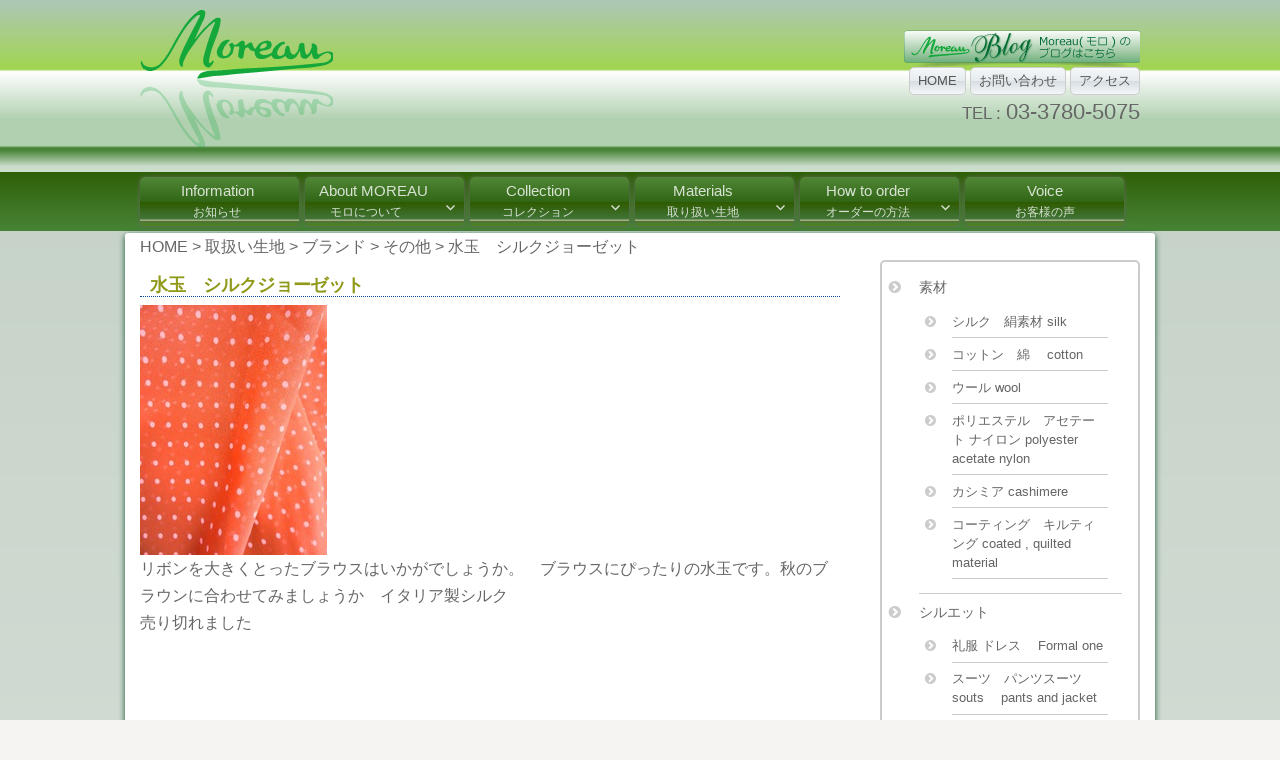

--- FILE ---
content_type: text/html; charset=UTF-8
request_url: https://www.moreau-shibuya.com/material/%E6%B0%B4%E7%8E%89%E3%80%80%E3%82%B7%E3%83%AB%E3%82%AF%E3%82%B8%E3%83%A7%E3%83%BC%E3%82%BC%E3%83%83%E3%83%88/
body_size: 55011
content:
<!DOCTYPE html>
<!--[if IE 8]>
<html class="ie8" dir="ltr" lang="ja" prefix="og: https://ogp.me/ns#">
<![endif]-->
<!--[if !(IE 8) ]><!-->
<html dir="ltr" lang="ja" prefix="og: https://ogp.me/ns#">
<!--<![endif]-->
<head>
<meta charset="UTF-8">
<meta name="viewport" content="width=device-width, initial-scale=1">
<link rel="profile" href="http://gmpg.org/xfn/11">
<link rel="pingback" href="https://www.moreau-shibuya.com/wp/xmlrpc.php">
<!--[if lt IE 9]>
<script src="https://www.moreau-shibuya.com/wp/wp-content/themes/first/js/html5shiv.js"></script>
<![endif]-->
<title>水玉 シルクジョーゼット | オーダーメイド婦人服 | Moreau(モロ) | 東京</title>
	<style>img:is([sizes="auto" i], [sizes^="auto," i]) { contain-intrinsic-size: 3000px 1500px }</style>
	
		<!-- All in One SEO 4.9.0 - aioseo.com -->
	<meta name="description" content="リボンを大きくとったブラウスはいかがでしょうか。 ブラウスにぴったりの水玉です。秋のブラウンに合わせてみましょ" />
	<meta name="robots" content="max-image-preview:large" />
	<link rel="canonical" href="https://www.moreau-shibuya.com/material/%e6%b0%b4%e7%8e%89%e3%80%80%e3%82%b7%e3%83%ab%e3%82%af%e3%82%b8%e3%83%a7%e3%83%bc%e3%82%bc%e3%83%83%e3%83%88/" />
	<meta name="generator" content="All in One SEO (AIOSEO) 4.9.0" />
		<meta property="og:locale" content="ja_JP" />
		<meta property="og:site_name" content="オーダーメイド婦人服 | Moreau(モロ) | 東京 | 高級オーダーメイド婦人服、Moreau(モロ)" />
		<meta property="og:type" content="article" />
		<meta property="og:title" content="水玉 シルクジョーゼット | オーダーメイド婦人服 | Moreau(モロ) | 東京" />
		<meta property="og:description" content="リボンを大きくとったブラウスはいかがでしょうか。 ブラウスにぴったりの水玉です。秋のブラウンに合わせてみましょ" />
		<meta property="og:url" content="https://www.moreau-shibuya.com/material/%e6%b0%b4%e7%8e%89%e3%80%80%e3%82%b7%e3%83%ab%e3%82%af%e3%82%b8%e3%83%a7%e3%83%bc%e3%82%bc%e3%83%83%e3%83%88/" />
		<meta property="article:published_time" content="2017-09-28T06:43:14+00:00" />
		<meta property="article:modified_time" content="2018-02-06T09:48:13+00:00" />
		<meta name="twitter:card" content="summary" />
		<meta name="twitter:title" content="水玉 シルクジョーゼット | オーダーメイド婦人服 | Moreau(モロ) | 東京" />
		<meta name="twitter:description" content="リボンを大きくとったブラウスはいかがでしょうか。 ブラウスにぴったりの水玉です。秋のブラウンに合わせてみましょ" />
		<script type="application/ld+json" class="aioseo-schema">
			{"@context":"https:\/\/schema.org","@graph":[{"@type":"BreadcrumbList","@id":"https:\/\/www.moreau-shibuya.com\/material\/%e6%b0%b4%e7%8e%89%e3%80%80%e3%82%b7%e3%83%ab%e3%82%af%e3%82%b8%e3%83%a7%e3%83%bc%e3%82%bc%e3%83%83%e3%83%88\/#breadcrumblist","itemListElement":[{"@type":"ListItem","@id":"https:\/\/www.moreau-shibuya.com#listItem","position":1,"name":"\u30db\u30fc\u30e0","item":"https:\/\/www.moreau-shibuya.com","nextItem":{"@type":"ListItem","@id":"https:\/\/www.moreau-shibuya.com\/material\/#listItem","name":"\u53d6\u6271\u3044\u751f\u5730"}},{"@type":"ListItem","@id":"https:\/\/www.moreau-shibuya.com\/material\/#listItem","position":2,"name":"\u53d6\u6271\u3044\u751f\u5730","item":"https:\/\/www.moreau-shibuya.com\/material\/","nextItem":{"@type":"ListItem","@id":"https:\/\/www.moreau-shibuya.com\/material_cat\/brand\/#listItem","name":"\u30d6\u30e9\u30f3\u30c9"},"previousItem":{"@type":"ListItem","@id":"https:\/\/www.moreau-shibuya.com#listItem","name":"\u30db\u30fc\u30e0"}},{"@type":"ListItem","@id":"https:\/\/www.moreau-shibuya.com\/material_cat\/brand\/#listItem","position":3,"name":"\u30d6\u30e9\u30f3\u30c9","item":"https:\/\/www.moreau-shibuya.com\/material_cat\/brand\/","nextItem":{"@type":"ListItem","@id":"https:\/\/www.moreau-shibuya.com\/material_cat\/others\/#listItem","name":"\u305d\u306e\u4ed6"},"previousItem":{"@type":"ListItem","@id":"https:\/\/www.moreau-shibuya.com\/material\/#listItem","name":"\u53d6\u6271\u3044\u751f\u5730"}},{"@type":"ListItem","@id":"https:\/\/www.moreau-shibuya.com\/material_cat\/others\/#listItem","position":4,"name":"\u305d\u306e\u4ed6","item":"https:\/\/www.moreau-shibuya.com\/material_cat\/others\/","nextItem":{"@type":"ListItem","@id":"https:\/\/www.moreau-shibuya.com\/material\/%e6%b0%b4%e7%8e%89%e3%80%80%e3%82%b7%e3%83%ab%e3%82%af%e3%82%b8%e3%83%a7%e3%83%bc%e3%82%bc%e3%83%83%e3%83%88\/#listItem","name":"\u6c34\u7389\u3000\u30b7\u30eb\u30af\u30b8\u30e7\u30fc\u30bc\u30c3\u30c8"},"previousItem":{"@type":"ListItem","@id":"https:\/\/www.moreau-shibuya.com\/material_cat\/brand\/#listItem","name":"\u30d6\u30e9\u30f3\u30c9"}},{"@type":"ListItem","@id":"https:\/\/www.moreau-shibuya.com\/material\/%e6%b0%b4%e7%8e%89%e3%80%80%e3%82%b7%e3%83%ab%e3%82%af%e3%82%b8%e3%83%a7%e3%83%bc%e3%82%bc%e3%83%83%e3%83%88\/#listItem","position":5,"name":"\u6c34\u7389\u3000\u30b7\u30eb\u30af\u30b8\u30e7\u30fc\u30bc\u30c3\u30c8","previousItem":{"@type":"ListItem","@id":"https:\/\/www.moreau-shibuya.com\/material_cat\/others\/#listItem","name":"\u305d\u306e\u4ed6"}}]},{"@type":"Organization","@id":"https:\/\/www.moreau-shibuya.com\/#organization","name":"\u30aa\u30fc\u30c0\u30fc\u30e1\u30a4\u30c9\u5a66\u4eba\u670d | Moreau(\u30e2\u30ed) | \u6771\u4eac","description":"\u9ad8\u7d1a\u30aa\u30fc\u30c0\u30fc\u30e1\u30a4\u30c9\u5a66\u4eba\u670d\u3001Moreau(\u30e2\u30ed)","url":"https:\/\/www.moreau-shibuya.com\/","logo":{"@type":"ImageObject","url":"https:\/\/www.moreau-shibuya.com\/wp\/wp-content\/uploads\/moreau-008.gif","@id":"https:\/\/www.moreau-shibuya.com\/material\/%e6%b0%b4%e7%8e%89%e3%80%80%e3%82%b7%e3%83%ab%e3%82%af%e3%82%b8%e3%83%a7%e3%83%bc%e3%82%bc%e3%83%83%e3%83%88\/#organizationLogo","width":2469,"height":2501},"image":{"@id":"https:\/\/www.moreau-shibuya.com\/material\/%e6%b0%b4%e7%8e%89%e3%80%80%e3%82%b7%e3%83%ab%e3%82%af%e3%82%b8%e3%83%a7%e3%83%bc%e3%82%bc%e3%83%83%e3%83%88\/#organizationLogo"}},{"@type":"WebPage","@id":"https:\/\/www.moreau-shibuya.com\/material\/%e6%b0%b4%e7%8e%89%e3%80%80%e3%82%b7%e3%83%ab%e3%82%af%e3%82%b8%e3%83%a7%e3%83%bc%e3%82%bc%e3%83%83%e3%83%88\/#webpage","url":"https:\/\/www.moreau-shibuya.com\/material\/%e6%b0%b4%e7%8e%89%e3%80%80%e3%82%b7%e3%83%ab%e3%82%af%e3%82%b8%e3%83%a7%e3%83%bc%e3%82%bc%e3%83%83%e3%83%88\/","name":"\u6c34\u7389 \u30b7\u30eb\u30af\u30b8\u30e7\u30fc\u30bc\u30c3\u30c8 | \u30aa\u30fc\u30c0\u30fc\u30e1\u30a4\u30c9\u5a66\u4eba\u670d | Moreau(\u30e2\u30ed) | \u6771\u4eac","description":"\u30ea\u30dc\u30f3\u3092\u5927\u304d\u304f\u3068\u3063\u305f\u30d6\u30e9\u30a6\u30b9\u306f\u3044\u304b\u304c\u3067\u3057\u3087\u3046\u304b\u3002 \u30d6\u30e9\u30a6\u30b9\u306b\u3074\u3063\u305f\u308a\u306e\u6c34\u7389\u3067\u3059\u3002\u79cb\u306e\u30d6\u30e9\u30a6\u30f3\u306b\u5408\u308f\u305b\u3066\u307f\u307e\u3057\u3087","inLanguage":"ja","isPartOf":{"@id":"https:\/\/www.moreau-shibuya.com\/#website"},"breadcrumb":{"@id":"https:\/\/www.moreau-shibuya.com\/material\/%e6%b0%b4%e7%8e%89%e3%80%80%e3%82%b7%e3%83%ab%e3%82%af%e3%82%b8%e3%83%a7%e3%83%bc%e3%82%bc%e3%83%83%e3%83%88\/#breadcrumblist"},"datePublished":"2017-09-28T15:43:14+09:00","dateModified":"2018-02-06T18:48:13+09:00"},{"@type":"WebSite","@id":"https:\/\/www.moreau-shibuya.com\/#website","url":"https:\/\/www.moreau-shibuya.com\/","name":"\u30aa\u30fc\u30c0\u30fc\u30e1\u30a4\u30c9\u5a66\u4eba\u670d | Moreau(\u30e2\u30ed) | \u6771\u4eac","description":"\u9ad8\u7d1a\u30aa\u30fc\u30c0\u30fc\u30e1\u30a4\u30c9\u5a66\u4eba\u670d\u3001Moreau(\u30e2\u30ed)","inLanguage":"ja","publisher":{"@id":"https:\/\/www.moreau-shibuya.com\/#organization"}}]}
		</script>
		<!-- All in One SEO -->

<link rel='dns-prefetch' href='//webfonts.sakura.ne.jp' />
<link rel='dns-prefetch' href='//fonts.googleapis.com' />
<link rel="alternate" type="application/rss+xml" title="オーダーメイド婦人服 | Moreau(モロ) | 東京 &raquo; フィード" href="https://www.moreau-shibuya.com/feed/" />
<link rel="alternate" type="application/rss+xml" title="オーダーメイド婦人服 | Moreau(モロ) | 東京 &raquo; コメントフィード" href="https://www.moreau-shibuya.com/comments/feed/" />
<script type="text/javascript">
/* <![CDATA[ */
window._wpemojiSettings = {"baseUrl":"https:\/\/s.w.org\/images\/core\/emoji\/15.0.3\/72x72\/","ext":".png","svgUrl":"https:\/\/s.w.org\/images\/core\/emoji\/15.0.3\/svg\/","svgExt":".svg","source":{"concatemoji":"https:\/\/www.moreau-shibuya.com\/wp\/wp-includes\/js\/wp-emoji-release.min.js"}};
/*! This file is auto-generated */
!function(i,n){var o,s,e;function c(e){try{var t={supportTests:e,timestamp:(new Date).valueOf()};sessionStorage.setItem(o,JSON.stringify(t))}catch(e){}}function p(e,t,n){e.clearRect(0,0,e.canvas.width,e.canvas.height),e.fillText(t,0,0);var t=new Uint32Array(e.getImageData(0,0,e.canvas.width,e.canvas.height).data),r=(e.clearRect(0,0,e.canvas.width,e.canvas.height),e.fillText(n,0,0),new Uint32Array(e.getImageData(0,0,e.canvas.width,e.canvas.height).data));return t.every(function(e,t){return e===r[t]})}function u(e,t,n){switch(t){case"flag":return n(e,"\ud83c\udff3\ufe0f\u200d\u26a7\ufe0f","\ud83c\udff3\ufe0f\u200b\u26a7\ufe0f")?!1:!n(e,"\ud83c\uddfa\ud83c\uddf3","\ud83c\uddfa\u200b\ud83c\uddf3")&&!n(e,"\ud83c\udff4\udb40\udc67\udb40\udc62\udb40\udc65\udb40\udc6e\udb40\udc67\udb40\udc7f","\ud83c\udff4\u200b\udb40\udc67\u200b\udb40\udc62\u200b\udb40\udc65\u200b\udb40\udc6e\u200b\udb40\udc67\u200b\udb40\udc7f");case"emoji":return!n(e,"\ud83d\udc26\u200d\u2b1b","\ud83d\udc26\u200b\u2b1b")}return!1}function f(e,t,n){var r="undefined"!=typeof WorkerGlobalScope&&self instanceof WorkerGlobalScope?new OffscreenCanvas(300,150):i.createElement("canvas"),a=r.getContext("2d",{willReadFrequently:!0}),o=(a.textBaseline="top",a.font="600 32px Arial",{});return e.forEach(function(e){o[e]=t(a,e,n)}),o}function t(e){var t=i.createElement("script");t.src=e,t.defer=!0,i.head.appendChild(t)}"undefined"!=typeof Promise&&(o="wpEmojiSettingsSupports",s=["flag","emoji"],n.supports={everything:!0,everythingExceptFlag:!0},e=new Promise(function(e){i.addEventListener("DOMContentLoaded",e,{once:!0})}),new Promise(function(t){var n=function(){try{var e=JSON.parse(sessionStorage.getItem(o));if("object"==typeof e&&"number"==typeof e.timestamp&&(new Date).valueOf()<e.timestamp+604800&&"object"==typeof e.supportTests)return e.supportTests}catch(e){}return null}();if(!n){if("undefined"!=typeof Worker&&"undefined"!=typeof OffscreenCanvas&&"undefined"!=typeof URL&&URL.createObjectURL&&"undefined"!=typeof Blob)try{var e="postMessage("+f.toString()+"("+[JSON.stringify(s),u.toString(),p.toString()].join(",")+"));",r=new Blob([e],{type:"text/javascript"}),a=new Worker(URL.createObjectURL(r),{name:"wpTestEmojiSupports"});return void(a.onmessage=function(e){c(n=e.data),a.terminate(),t(n)})}catch(e){}c(n=f(s,u,p))}t(n)}).then(function(e){for(var t in e)n.supports[t]=e[t],n.supports.everything=n.supports.everything&&n.supports[t],"flag"!==t&&(n.supports.everythingExceptFlag=n.supports.everythingExceptFlag&&n.supports[t]);n.supports.everythingExceptFlag=n.supports.everythingExceptFlag&&!n.supports.flag,n.DOMReady=!1,n.readyCallback=function(){n.DOMReady=!0}}).then(function(){return e}).then(function(){var e;n.supports.everything||(n.readyCallback(),(e=n.source||{}).concatemoji?t(e.concatemoji):e.wpemoji&&e.twemoji&&(t(e.twemoji),t(e.wpemoji)))}))}((window,document),window._wpemojiSettings);
/* ]]> */
</script>
<style id='wp-emoji-styles-inline-css' type='text/css'>

	img.wp-smiley, img.emoji {
		display: inline !important;
		border: none !important;
		box-shadow: none !important;
		height: 1em !important;
		width: 1em !important;
		margin: 0 0.07em !important;
		vertical-align: -0.1em !important;
		background: none !important;
		padding: 0 !important;
	}
</style>
<link rel='stylesheet' id='wp-block-library-css' href='https://www.moreau-shibuya.com/wp/wp-includes/css/dist/block-library/style.min.css' type='text/css' media='all' />
<link rel='stylesheet' id='aioseo/css/src/vue/standalone/blocks/table-of-contents/global.scss-css' href='https://www.moreau-shibuya.com/wp/wp-content/plugins/all-in-one-seo-pack/dist/Lite/assets/css/table-of-contents/global.e90f6d47.css' type='text/css' media='all' />
<style id='classic-theme-styles-inline-css' type='text/css'>
/*! This file is auto-generated */
.wp-block-button__link{color:#fff;background-color:#32373c;border-radius:9999px;box-shadow:none;text-decoration:none;padding:calc(.667em + 2px) calc(1.333em + 2px);font-size:1.125em}.wp-block-file__button{background:#32373c;color:#fff;text-decoration:none}
</style>
<style id='global-styles-inline-css' type='text/css'>
:root{--wp--preset--aspect-ratio--square: 1;--wp--preset--aspect-ratio--4-3: 4/3;--wp--preset--aspect-ratio--3-4: 3/4;--wp--preset--aspect-ratio--3-2: 3/2;--wp--preset--aspect-ratio--2-3: 2/3;--wp--preset--aspect-ratio--16-9: 16/9;--wp--preset--aspect-ratio--9-16: 9/16;--wp--preset--color--black: #000000;--wp--preset--color--cyan-bluish-gray: #abb8c3;--wp--preset--color--white: #ffffff;--wp--preset--color--pale-pink: #f78da7;--wp--preset--color--vivid-red: #cf2e2e;--wp--preset--color--luminous-vivid-orange: #ff6900;--wp--preset--color--luminous-vivid-amber: #fcb900;--wp--preset--color--light-green-cyan: #7bdcb5;--wp--preset--color--vivid-green-cyan: #00d084;--wp--preset--color--pale-cyan-blue: #8ed1fc;--wp--preset--color--vivid-cyan-blue: #0693e3;--wp--preset--color--vivid-purple: #9b51e0;--wp--preset--gradient--vivid-cyan-blue-to-vivid-purple: linear-gradient(135deg,rgba(6,147,227,1) 0%,rgb(155,81,224) 100%);--wp--preset--gradient--light-green-cyan-to-vivid-green-cyan: linear-gradient(135deg,rgb(122,220,180) 0%,rgb(0,208,130) 100%);--wp--preset--gradient--luminous-vivid-amber-to-luminous-vivid-orange: linear-gradient(135deg,rgba(252,185,0,1) 0%,rgba(255,105,0,1) 100%);--wp--preset--gradient--luminous-vivid-orange-to-vivid-red: linear-gradient(135deg,rgba(255,105,0,1) 0%,rgb(207,46,46) 100%);--wp--preset--gradient--very-light-gray-to-cyan-bluish-gray: linear-gradient(135deg,rgb(238,238,238) 0%,rgb(169,184,195) 100%);--wp--preset--gradient--cool-to-warm-spectrum: linear-gradient(135deg,rgb(74,234,220) 0%,rgb(151,120,209) 20%,rgb(207,42,186) 40%,rgb(238,44,130) 60%,rgb(251,105,98) 80%,rgb(254,248,76) 100%);--wp--preset--gradient--blush-light-purple: linear-gradient(135deg,rgb(255,206,236) 0%,rgb(152,150,240) 100%);--wp--preset--gradient--blush-bordeaux: linear-gradient(135deg,rgb(254,205,165) 0%,rgb(254,45,45) 50%,rgb(107,0,62) 100%);--wp--preset--gradient--luminous-dusk: linear-gradient(135deg,rgb(255,203,112) 0%,rgb(199,81,192) 50%,rgb(65,88,208) 100%);--wp--preset--gradient--pale-ocean: linear-gradient(135deg,rgb(255,245,203) 0%,rgb(182,227,212) 50%,rgb(51,167,181) 100%);--wp--preset--gradient--electric-grass: linear-gradient(135deg,rgb(202,248,128) 0%,rgb(113,206,126) 100%);--wp--preset--gradient--midnight: linear-gradient(135deg,rgb(2,3,129) 0%,rgb(40,116,252) 100%);--wp--preset--font-size--small: 13px;--wp--preset--font-size--medium: 20px;--wp--preset--font-size--large: 36px;--wp--preset--font-size--x-large: 42px;--wp--preset--spacing--20: 0.44rem;--wp--preset--spacing--30: 0.67rem;--wp--preset--spacing--40: 1rem;--wp--preset--spacing--50: 1.5rem;--wp--preset--spacing--60: 2.25rem;--wp--preset--spacing--70: 3.38rem;--wp--preset--spacing--80: 5.06rem;--wp--preset--shadow--natural: 6px 6px 9px rgba(0, 0, 0, 0.2);--wp--preset--shadow--deep: 12px 12px 50px rgba(0, 0, 0, 0.4);--wp--preset--shadow--sharp: 6px 6px 0px rgba(0, 0, 0, 0.2);--wp--preset--shadow--outlined: 6px 6px 0px -3px rgba(255, 255, 255, 1), 6px 6px rgba(0, 0, 0, 1);--wp--preset--shadow--crisp: 6px 6px 0px rgba(0, 0, 0, 1);}:where(.is-layout-flex){gap: 0.5em;}:where(.is-layout-grid){gap: 0.5em;}body .is-layout-flex{display: flex;}.is-layout-flex{flex-wrap: wrap;align-items: center;}.is-layout-flex > :is(*, div){margin: 0;}body .is-layout-grid{display: grid;}.is-layout-grid > :is(*, div){margin: 0;}:where(.wp-block-columns.is-layout-flex){gap: 2em;}:where(.wp-block-columns.is-layout-grid){gap: 2em;}:where(.wp-block-post-template.is-layout-flex){gap: 1.25em;}:where(.wp-block-post-template.is-layout-grid){gap: 1.25em;}.has-black-color{color: var(--wp--preset--color--black) !important;}.has-cyan-bluish-gray-color{color: var(--wp--preset--color--cyan-bluish-gray) !important;}.has-white-color{color: var(--wp--preset--color--white) !important;}.has-pale-pink-color{color: var(--wp--preset--color--pale-pink) !important;}.has-vivid-red-color{color: var(--wp--preset--color--vivid-red) !important;}.has-luminous-vivid-orange-color{color: var(--wp--preset--color--luminous-vivid-orange) !important;}.has-luminous-vivid-amber-color{color: var(--wp--preset--color--luminous-vivid-amber) !important;}.has-light-green-cyan-color{color: var(--wp--preset--color--light-green-cyan) !important;}.has-vivid-green-cyan-color{color: var(--wp--preset--color--vivid-green-cyan) !important;}.has-pale-cyan-blue-color{color: var(--wp--preset--color--pale-cyan-blue) !important;}.has-vivid-cyan-blue-color{color: var(--wp--preset--color--vivid-cyan-blue) !important;}.has-vivid-purple-color{color: var(--wp--preset--color--vivid-purple) !important;}.has-black-background-color{background-color: var(--wp--preset--color--black) !important;}.has-cyan-bluish-gray-background-color{background-color: var(--wp--preset--color--cyan-bluish-gray) !important;}.has-white-background-color{background-color: var(--wp--preset--color--white) !important;}.has-pale-pink-background-color{background-color: var(--wp--preset--color--pale-pink) !important;}.has-vivid-red-background-color{background-color: var(--wp--preset--color--vivid-red) !important;}.has-luminous-vivid-orange-background-color{background-color: var(--wp--preset--color--luminous-vivid-orange) !important;}.has-luminous-vivid-amber-background-color{background-color: var(--wp--preset--color--luminous-vivid-amber) !important;}.has-light-green-cyan-background-color{background-color: var(--wp--preset--color--light-green-cyan) !important;}.has-vivid-green-cyan-background-color{background-color: var(--wp--preset--color--vivid-green-cyan) !important;}.has-pale-cyan-blue-background-color{background-color: var(--wp--preset--color--pale-cyan-blue) !important;}.has-vivid-cyan-blue-background-color{background-color: var(--wp--preset--color--vivid-cyan-blue) !important;}.has-vivid-purple-background-color{background-color: var(--wp--preset--color--vivid-purple) !important;}.has-black-border-color{border-color: var(--wp--preset--color--black) !important;}.has-cyan-bluish-gray-border-color{border-color: var(--wp--preset--color--cyan-bluish-gray) !important;}.has-white-border-color{border-color: var(--wp--preset--color--white) !important;}.has-pale-pink-border-color{border-color: var(--wp--preset--color--pale-pink) !important;}.has-vivid-red-border-color{border-color: var(--wp--preset--color--vivid-red) !important;}.has-luminous-vivid-orange-border-color{border-color: var(--wp--preset--color--luminous-vivid-orange) !important;}.has-luminous-vivid-amber-border-color{border-color: var(--wp--preset--color--luminous-vivid-amber) !important;}.has-light-green-cyan-border-color{border-color: var(--wp--preset--color--light-green-cyan) !important;}.has-vivid-green-cyan-border-color{border-color: var(--wp--preset--color--vivid-green-cyan) !important;}.has-pale-cyan-blue-border-color{border-color: var(--wp--preset--color--pale-cyan-blue) !important;}.has-vivid-cyan-blue-border-color{border-color: var(--wp--preset--color--vivid-cyan-blue) !important;}.has-vivid-purple-border-color{border-color: var(--wp--preset--color--vivid-purple) !important;}.has-vivid-cyan-blue-to-vivid-purple-gradient-background{background: var(--wp--preset--gradient--vivid-cyan-blue-to-vivid-purple) !important;}.has-light-green-cyan-to-vivid-green-cyan-gradient-background{background: var(--wp--preset--gradient--light-green-cyan-to-vivid-green-cyan) !important;}.has-luminous-vivid-amber-to-luminous-vivid-orange-gradient-background{background: var(--wp--preset--gradient--luminous-vivid-amber-to-luminous-vivid-orange) !important;}.has-luminous-vivid-orange-to-vivid-red-gradient-background{background: var(--wp--preset--gradient--luminous-vivid-orange-to-vivid-red) !important;}.has-very-light-gray-to-cyan-bluish-gray-gradient-background{background: var(--wp--preset--gradient--very-light-gray-to-cyan-bluish-gray) !important;}.has-cool-to-warm-spectrum-gradient-background{background: var(--wp--preset--gradient--cool-to-warm-spectrum) !important;}.has-blush-light-purple-gradient-background{background: var(--wp--preset--gradient--blush-light-purple) !important;}.has-blush-bordeaux-gradient-background{background: var(--wp--preset--gradient--blush-bordeaux) !important;}.has-luminous-dusk-gradient-background{background: var(--wp--preset--gradient--luminous-dusk) !important;}.has-pale-ocean-gradient-background{background: var(--wp--preset--gradient--pale-ocean) !important;}.has-electric-grass-gradient-background{background: var(--wp--preset--gradient--electric-grass) !important;}.has-midnight-gradient-background{background: var(--wp--preset--gradient--midnight) !important;}.has-small-font-size{font-size: var(--wp--preset--font-size--small) !important;}.has-medium-font-size{font-size: var(--wp--preset--font-size--medium) !important;}.has-large-font-size{font-size: var(--wp--preset--font-size--large) !important;}.has-x-large-font-size{font-size: var(--wp--preset--font-size--x-large) !important;}
:where(.wp-block-post-template.is-layout-flex){gap: 1.25em;}:where(.wp-block-post-template.is-layout-grid){gap: 1.25em;}
:where(.wp-block-columns.is-layout-flex){gap: 2em;}:where(.wp-block-columns.is-layout-grid){gap: 2em;}
:root :where(.wp-block-pullquote){font-size: 1.5em;line-height: 1.6;}
</style>
<link rel='stylesheet' id='spacexchimp_p008-font-awesome-css-frontend-css' href='https://www.moreau-shibuya.com/wp/wp-content/plugins/simple-scroll-to-top-button/inc/lib/font-awesome/css/font-awesome.css' type='text/css' media='screen' />
<link rel='stylesheet' id='spacexchimp_p008-frontend-css-css' href='https://www.moreau-shibuya.com/wp/wp-content/plugins/simple-scroll-to-top-button/inc/css/frontend.css' type='text/css' media='all' />
<style id='spacexchimp_p008-frontend-css-inline-css' type='text/css'>

                    #ssttbutton {
                        font-size: 28px;
                    }
                    .ssttbutton-background {
                        color: #ffffff;
                    }
                    .ssttbutton-symbol {
                        color: #367a23;
                    }
                  
</style>
<link rel='stylesheet' id='slicknavcss-css' href='https://www.moreau-shibuya.com/wp/wp-content/plugins/slicknav-mobile-menu/css/slicknav.min.css' type='text/css' media='all' />
<style id='slicknavcss-inline-css' type='text/css'>


        #menu-mainmenu {
                display: none;
        }

        .slicknav_menu {
                background: rgb(173,200,181);
        }

        .slicknav-flex{
               display: -webkit-box;
               display: -ms-flexbox;
               display: flex;
               justify-content:flex-start;
        }

        .slicknav_btn {
                background-color:rgb(66,124,44);
        }

        a.slicknav_open {
                background-color:rgb(66,124,44);
        }

        .slicknav_nav .slicknav_arrow {
                float:right;
        }

        .slicknav_menu .slicknav_menutxt {
                color: rgb(255,255,255);
                text-shadow: none;
                font-size: 16px;
                font-weight: normal;
        }

        .slicknav_menu .slicknav_icon-bar {
                background-color: #fff;
                box-shadow: none;
        }

        .slicknav_nav li a {
                color: rgb(64,64,64);
                text-transform: none;
                font-size: 16px;
                padding: 5px 10px;
        }

        .slicknav_nav a:hover,
        .slicknav_nav .slicknav_row:hover {
                background: rgba(204,204,204,0.3);
        }

        .slicknav_nav .menu-item a:hover,
        .slicknav_nav a span:hover {
                color: #222222;
        }

        .slicknav_nav input[type='submit']{
                background: #222222;
                color: #fff;
        }

        .slicknav-logo-text a{
                color: #222222;
        }


        @media screen and (min-width: 800px) {
                .slicknav_menu {
                        display: none;
                }

                #menu-mainmenu {
                        display: block;
                }
        }
        
          .slicknav_brand {
                -ms-flex-order: 2;
                order: 2;
          }

          .slicknav-logo-text {
                -ms-flex-order: 2;
                order: 2;
          }

         .slicknav_btn {
                -ms-flex-order: -1;
                order: -1;
         }
</style>
<link rel='stylesheet' id='first-font-css' href='https://fonts.googleapis.com/css?family=Source+Sans+Pro%3A400%2C400italic%2C600%2C700&#038;subset=latin%2Clatin-ext' type='text/css' media='all' />
<link rel='stylesheet' id='first-genericons-css' href='https://www.moreau-shibuya.com/wp/wp-content/themes/first/genericons/genericons.css' type='text/css' media='all' />
<link rel='stylesheet' id='first-normalize-css' href='https://www.moreau-shibuya.com/wp/wp-content/themes/first/css/normalize.css' type='text/css' media='all' />
<link rel='stylesheet' id='first-style-css' href='https://www.moreau-shibuya.com/wp/wp-content/themes/first/style.css' type='text/css' media='all' />
<!--[if IE 8]>
<link rel='stylesheet' id='first-non-responsive-css' href='https://www.moreau-shibuya.com/wp/wp-content/themes/first/css/non-responsive.css' type='text/css' media='all' />
<![endif]-->
<link rel='stylesheet' id='first-style-ja-css' href='https://www.moreau-shibuya.com/wp/wp-content/themes/first/css/ja.css' type='text/css' media='all' />
<link rel='stylesheet' id='wp-pagenavi-css' href='https://www.moreau-shibuya.com/wp/wp-content/plugins/wp-pagenavi/pagenavi-css.css' type='text/css' media='all' />
<script type="text/javascript" src="https://www.moreau-shibuya.com/wp/wp-includes/js/jquery/jquery.min.js" id="jquery-core-js"></script>
<script type="text/javascript" src="https://www.moreau-shibuya.com/wp/wp-includes/js/jquery/jquery-migrate.min.js" id="jquery-migrate-js"></script>
<script type="text/javascript" src="//webfonts.sakura.ne.jp/js/sakurav3.js?fadein=0" id="typesquare_std-js"></script>
<script type="text/javascript" src="https://www.moreau-shibuya.com/wp/wp-content/plugins/slicknav-mobile-menu/js/jquery.slicknav.min.js" id="slicknavjs-js"></script>
<script type="text/javascript" id="slicknav-init-js-extra">
/* <![CDATA[ */
var slickNavVars = {"ng_slicknav":{"ng_slicknav_menu":"#menu-mainmenu","ng_slicknav_position":"body","ng_slicknav_parent_links":true,"ng_slicknav_close_click":true,"ng_slicknav_child_links":false,"ng_slicknav_speed":200,"ng_slicknav_label":"MENU","ng_slicknav_fixhead":false,"ng_slicknav_hidedesktop":"block","ng_slicknav_brand":"","ng_slicknav_brand_text":"","ng_slicknav_search":false,"ng_slicknav_search_text":"search...","ng_slicksearch":"https:\/\/www.moreau-shibuya.com\/","ng_slicknav_closedsymbol":"","ng_slicknav_openedsymbol":"","ng_slicknav_alt":"","ng_slicknav_accordion":true,"ng_slicknav_animation_library":"jquery"}};
/* ]]> */
</script>
<script type="text/javascript" src="https://www.moreau-shibuya.com/wp/wp-content/plugins/slicknav-mobile-menu/js/slick-init.js" id="slicknav-init-js"></script>
<link rel="https://api.w.org/" href="https://www.moreau-shibuya.com/wp-json/" /><link rel="EditURI" type="application/rsd+xml" title="RSD" href="https://www.moreau-shibuya.com/wp/xmlrpc.php?rsd" />
<meta name="generator" content="WordPress 6.7.4" />
<link rel='shortlink' href='https://www.moreau-shibuya.com/?p=324' />
<link rel="alternate" title="oEmbed (JSON)" type="application/json+oembed" href="https://www.moreau-shibuya.com/wp-json/oembed/1.0/embed?url=https%3A%2F%2Fwww.moreau-shibuya.com%2Fmaterial%2F%25e6%25b0%25b4%25e7%258e%2589%25e3%2580%2580%25e3%2582%25b7%25e3%2583%25ab%25e3%2582%25af%25e3%2582%25b8%25e3%2583%25a7%25e3%2583%25bc%25e3%2582%25bc%25e3%2583%2583%25e3%2583%2588%2F" />
<link rel="alternate" title="oEmbed (XML)" type="text/xml+oembed" href="https://www.moreau-shibuya.com/wp-json/oembed/1.0/embed?url=https%3A%2F%2Fwww.moreau-shibuya.com%2Fmaterial%2F%25e6%25b0%25b4%25e7%258e%2589%25e3%2580%2580%25e3%2582%25b7%25e3%2583%25ab%25e3%2582%25af%25e3%2582%25b8%25e3%2583%25a7%25e3%2583%25bc%25e3%2582%25bc%25e3%2583%2583%25e3%2583%2588%2F&#038;format=xml" />
	<style type="text/css">
		/* Fonts */
				body {
								}
				@media screen and (max-width: 782px) {
								}
				
		/* Colors */
																
		
				/* Logo */
			.site-logo {
											}
						</style>
		<style type="text/css" id="first-custom-css">
			</style>
	<link rel="icon" href="https://www.moreau-shibuya.com/wp/wp-content/uploads/logo-1-150x138.png" sizes="32x32" />
<link rel="icon" href="https://www.moreau-shibuya.com/wp/wp-content/uploads/logo-1.png" sizes="192x192" />
<link rel="apple-touch-icon" href="https://www.moreau-shibuya.com/wp/wp-content/uploads/logo-1.png" />
<meta name="msapplication-TileImage" content="https://www.moreau-shibuya.com/wp/wp-content/uploads/logo-1.png" />
		<style type="text/css" id="wp-custom-css">
			.tile_container {

/*width: 95%;
column-count: 2;
column-gap: 0;*/
	display:flex;
	flex-wrap:wrap;
	justify-content:space-between;
}

/*@media (max-width: 700px) {
.tile_container {
column-count: 1;
	flex-direction:column;
	align-content:space-around;
}*/

@media (max-width: 700px) {
.tile_grid {
	flex:1 1 60%;
}	
	
}

.tile_grid {
/*-webkit-column-break-inside: avoid;
page-break-inside: avoid;
break-inside: avoid;*/
	display:block;
	width:48%;
}
		</style>
		<meta name="google-site-verification" content="pAdbuQlD9FFfAFz_ce2_-LiAIWM3DoDN4RO3RwZTm-Q" />
<!-- Global site tag (gtag.js) - Google Analytics -->
<script async src="https://www.googletagmanager.com/gtag/js?id=G-T5Y6RKGSCW"></script>
<script>
  window.dataLayer = window.dataLayer || [];
  function gtag(){dataLayer.push(arguments);}
  gtag('js', new Date());

  gtag('config', 'G-T5Y6RKGSCW');
</script>
</head>

<body class="material-template-default single single-material postid-324 metaslider-plugin has-avatars boxed header-side footer-side footer-0">
<div id="page" class="hfeed site">
	<a class="skip-link screen-reader-text" href="#content">コンテンツへスキップ</a>

	<header id="masthead" class="site-header" role="banner">
		<div class="site-top">
			<div class="site-top-table">
				<div class="site-branding">
								<h1 class="site-logo"><a href="https://www.moreau-shibuya.com/" rel="home">		<img alt="オーダーメイド婦人服 | Moreau(モロ) | 東京" src="https://www.moreau-shibuya.com/wp/wp-content/uploads/logo-1.png" />
	</a></h1>
																</div>

								<nav id="header-navigation" class="header-navigation" role="navigation">
<!--<a href="https://shop.moreau-shibuya.com/" target="_blank"><img src="https://www.moreau-shibuya.com/wp/wp-content/uploads/cart2-1.png" style="margin-top:5px;"/></a><br />-->
					<a href="https://ameblo.jp/softwave/" target="_blank"><img src="https://www.moreau-shibuya.com/wp/wp-content/uploads/blogb-3-2.png" style="margin-top:5px;"/></a>
					<div class="menu-topmenu-container"><ul id="menu-topmenu" class="menu"><li id="menu-item-259" class="menu-item menu-item-type-custom menu-item-object-custom menu-item-home menu-item-259"><a href="https://www.moreau-shibuya.com/">HOME</a></li>
<li id="menu-item-16" class="menu-item menu-item-type-post_type menu-item-object-page menu-item-16"><a href="https://www.moreau-shibuya.com/inquiry/">お問い合わせ</a></li>
<li id="menu-item-19" class="menu-item menu-item-type-post_type menu-item-object-page menu-item-19"><a href="https://www.moreau-shibuya.com/access/">アクセス</a></li>
</ul></div><div class="toptel"><span>TEL : </span><a href="tel:0337805075">03-3780-5075</a></div>
				</nav><!-- #header-navigation -->
							</div>
		</div>

				<div class="site-bar">
			<nav id="site-navigation" class="main-navigation" role="navigation">
				<div class="menu-toggle">メニュー</div>
				<div class="menu-mainmenu-container"><ul id="menu-mainmenu" class="menu"><li id="menu-item-261" class="menu-item menu-item-type-custom menu-item-object-custom menu-item-261"><a href="https://www.moreau-shibuya.com/info">Information<span>お知らせ</span></a></li>
<li id="menu-item-43" class="menu-item menu-item-type-post_type menu-item-object-page menu-item-has-children menu-item-43"><a href="https://www.moreau-shibuya.com/about_moreau/">About MOREAU<span>モロについて</span>　</a>
<ul class="sub-menu">
	<li id="menu-item-2025" class="menu-item menu-item-type-post_type menu-item-object-page menu-item-2025"><a href="https://www.moreau-shibuya.com/about_moreau/concept/">Moreauのコンセプト</a></li>
	<li id="menu-item-2026" class="menu-item menu-item-type-post_type menu-item-object-page menu-item-2026"><a href="https://www.moreau-shibuya.com/about_moreau/about_moreau/">Moreauの概要</a></li>
	<li id="menu-item-2010" class="menu-item menu-item-type-post_type menu-item-object-page menu-item-2010"><a href="https://www.moreau-shibuya.com/about_moreau/movie/">動画でのご紹介</a></li>
</ul>
</li>
<li id="menu-item-1945" class="menu-item menu-item-type-post_type menu-item-object-page menu-item-has-children menu-item-1945"><a href="https://www.moreau-shibuya.com/collection/">Collection<span>コレクション</span></a>
<ul class="sub-menu">
	<li id="menu-item-1952" class="menu-item menu-item-type-taxonomy menu-item-object-hautecouture_cat menu-item-has-children menu-item-1952"><a href="https://www.moreau-shibuya.com/hautecouture_cat/silhouette/">シルエットから探す</a>
	<ul class="sub-menu">
		<li id="menu-item-1960" class="menu-item menu-item-type-taxonomy menu-item-object-hautecouture_cat menu-item-1960"><a href="https://www.moreau-shibuya.com/hautecouture_cat/souts/">スーツ</a></li>
		<li id="menu-item-1961" class="menu-item menu-item-type-taxonomy menu-item-object-hautecouture_cat menu-item-1961"><a href="https://www.moreau-shibuya.com/hautecouture_cat/one-piece/">ワンピース</a></li>
		<li id="menu-item-1962" class="menu-item menu-item-type-taxonomy menu-item-object-hautecouture_cat menu-item-1962"><a href="https://www.moreau-shibuya.com/hautecouture_cat/jacket/">ジャケット</a></li>
		<li id="menu-item-1963" class="menu-item menu-item-type-taxonomy menu-item-object-hautecouture_cat menu-item-1963"><a href="https://www.moreau-shibuya.com/hautecouture_cat/blouse/">ブラウス・インナー</a></li>
		<li id="menu-item-1964" class="menu-item menu-item-type-taxonomy menu-item-object-hautecouture_cat menu-item-1964"><a href="https://www.moreau-shibuya.com/hautecouture_cat/coat/">コート</a></li>
		<li id="menu-item-1959" class="menu-item menu-item-type-taxonomy menu-item-object-hautecouture_cat menu-item-1959"><a href="https://www.moreau-shibuya.com/hautecouture_cat/formal/">フォーマル・ドレス</a></li>
	</ul>
</li>
	<li id="menu-item-1951" class="menu-item menu-item-type-taxonomy menu-item-object-hautecouture_cat menu-item-has-children menu-item-1951"><a href="https://www.moreau-shibuya.com/hautecouture_cat/sozai/">素材から探す</a>
	<ul class="sub-menu">
		<li id="menu-item-1953" class="menu-item menu-item-type-taxonomy menu-item-object-hautecouture_cat menu-item-1953"><a href="https://www.moreau-shibuya.com/hautecouture_cat/silk/">シルク</a></li>
		<li id="menu-item-1954" class="menu-item menu-item-type-taxonomy menu-item-object-hautecouture_cat menu-item-1954"><a href="https://www.moreau-shibuya.com/hautecouture_cat/cotton/">コットン</a></li>
		<li id="menu-item-1955" class="menu-item menu-item-type-taxonomy menu-item-object-hautecouture_cat menu-item-1955"><a href="https://www.moreau-shibuya.com/hautecouture_cat/wool/">ウール</a></li>
		<li id="menu-item-1956" class="menu-item menu-item-type-taxonomy menu-item-object-hautecouture_cat menu-item-1956"><a href="https://www.moreau-shibuya.com/hautecouture_cat/polyester/">ポリエステル・アセテート・ナイロン</a></li>
		<li id="menu-item-1957" class="menu-item menu-item-type-taxonomy menu-item-object-hautecouture_cat menu-item-1957"><a href="https://www.moreau-shibuya.com/hautecouture_cat/cashimere/">カシミア</a></li>
		<li id="menu-item-1958" class="menu-item menu-item-type-taxonomy menu-item-object-hautecouture_cat menu-item-1958"><a href="https://www.moreau-shibuya.com/hautecouture_cat/coated/">コーティング・キルティング</a></li>
	</ul>
</li>
</ul>
</li>
<li id="menu-item-1947" class="menu-item menu-item-type-post_type menu-item-object-page menu-item-has-children menu-item-1947"><a href="https://www.moreau-shibuya.com/materials/">Materials<span>取り扱い生地</span></a>
<ul class="sub-menu">
	<li id="menu-item-1965" class="menu-item menu-item-type-taxonomy menu-item-object-material_cat current-material-ancestor menu-item-has-children menu-item-1965"><a href="https://www.moreau-shibuya.com/material_cat/brand/">ブランドから探す</a>
	<ul class="sub-menu">
		<li id="menu-item-1968" class="menu-item menu-item-type-taxonomy menu-item-object-material_cat menu-item-1968"><a href="https://www.moreau-shibuya.com/material_cat/missoni/">ミッソーニ/MISSONI</a></li>
		<li id="menu-item-1969" class="menu-item menu-item-type-taxonomy menu-item-object-material_cat menu-item-1969"><a href="https://www.moreau-shibuya.com/material_cat/milashon/">ミラショーン/MILASCHON</a></li>
		<li id="menu-item-1970" class="menu-item menu-item-type-taxonomy menu-item-object-material_cat menu-item-1970"><a href="https://www.moreau-shibuya.com/material_cat/valentino/">ヴァレンチノ/VALENTINO</a></li>
		<li id="menu-item-1971" class="menu-item menu-item-type-taxonomy menu-item-object-material_cat menu-item-1971"><a href="https://www.moreau-shibuya.com/material_cat/elegance/">エレガンス/ELEGANCE</a></li>
		<li id="menu-item-1972" class="menu-item menu-item-type-taxonomy menu-item-object-material_cat menu-item-1972"><a href="https://www.moreau-shibuya.com/material_cat/ungaro/">ウンガロ/UNGARO</a></li>
		<li id="menu-item-1973" class="menu-item menu-item-type-taxonomy menu-item-object-material_cat menu-item-1973"><a href="https://www.moreau-shibuya.com/material_cat/givancy/">ジバンシー/GIVANCY</a></li>
		<li id="menu-item-1974" class="menu-item menu-item-type-taxonomy menu-item-object-material_cat menu-item-1974"><a href="https://www.moreau-shibuya.com/material_cat/loropiana/">ロロピアーナ/LOROPIANA</a></li>
		<li id="menu-item-1975" class="menu-item menu-item-type-taxonomy menu-item-object-material_cat menu-item-1975"><a href="https://www.moreau-shibuya.com/material_cat/lintonn/">リントン/LINTONN</a></li>
		<li id="menu-item-1976" class="menu-item menu-item-type-taxonomy menu-item-object-material_cat menu-item-1976"><a href="https://www.moreau-shibuya.com/material_cat/mario/">マリオカプラ/MARIO　CAPRA</a></li>
		<li id="menu-item-1977" class="menu-item menu-item-type-taxonomy menu-item-object-material_cat menu-item-1977"><a href="https://www.moreau-shibuya.com/material_cat/agnona/">アニオナ/AGNONA</a></li>
		<li id="menu-item-1978" class="menu-item menu-item-type-taxonomy menu-item-object-material_cat menu-item-1978"><a href="https://www.moreau-shibuya.com/material_cat/gandini/">ガンディーニ/GANDINI</a></li>
		<li id="menu-item-1979" class="menu-item menu-item-type-taxonomy menu-item-object-material_cat menu-item-1979"><a href="https://www.moreau-shibuya.com/material_cat/racine/">ラシーヌ/RACINE</a></li>
		<li id="menu-item-1980" class="menu-item menu-item-type-taxonomy menu-item-object-material_cat menu-item-1980"><a href="https://www.moreau-shibuya.com/material_cat/channel/">シャネル/CHANEL</a></li>
		<li id="menu-item-1981" class="menu-item menu-item-type-taxonomy menu-item-object-material_cat current-material-ancestor current-menu-parent current-material-parent menu-item-1981"><a href="https://www.moreau-shibuya.com/material_cat/others/">その他</a></li>
	</ul>
</li>
	<li id="menu-item-1966" class="menu-item menu-item-type-taxonomy menu-item-object-material_cat current-material-ancestor menu-item-has-children menu-item-1966"><a href="https://www.moreau-shibuya.com/material_cat/material/">素材から探す</a>
	<ul class="sub-menu">
		<li id="menu-item-1982" class="menu-item menu-item-type-taxonomy menu-item-object-material_cat menu-item-1982"><a href="https://www.moreau-shibuya.com/material_cat/beroa/">ベロア・ベルベット・カットビロード</a></li>
		<li id="menu-item-1983" class="menu-item menu-item-type-taxonomy menu-item-object-material_cat menu-item-1983"><a href="https://www.moreau-shibuya.com/material_cat/poli/">ポリエステル・アセテート</a></li>
		<li id="menu-item-1984" class="menu-item menu-item-type-taxonomy menu-item-object-material_cat menu-item-1984"><a href="https://www.moreau-shibuya.com/material_cat/gres/">マダム　グレ</a></li>
		<li id="menu-item-1985" class="menu-item menu-item-type-taxonomy menu-item-object-material_cat menu-item-1985"><a href="https://www.moreau-shibuya.com/material_cat/cotton/">コットン</a></li>
		<li id="menu-item-1986" class="menu-item menu-item-type-taxonomy menu-item-object-material_cat menu-item-1986"><a href="https://www.moreau-shibuya.com/material_cat/linen/">麻</a></li>
		<li id="menu-item-1987" class="menu-item menu-item-type-taxonomy menu-item-object-material_cat menu-item-1987"><a href="https://www.moreau-shibuya.com/material_cat/race/">レース</a></li>
		<li id="menu-item-1988" class="menu-item menu-item-type-taxonomy menu-item-object-material_cat current-material-ancestor current-menu-parent current-material-parent menu-item-1988"><a href="https://www.moreau-shibuya.com/material_cat/silk/">シルク</a></li>
		<li id="menu-item-1989" class="menu-item menu-item-type-taxonomy menu-item-object-material_cat menu-item-1989"><a href="https://www.moreau-shibuya.com/material_cat/tweed/">ツイード</a></li>
		<li id="menu-item-1990" class="menu-item menu-item-type-taxonomy menu-item-object-material_cat menu-item-1990"><a href="https://www.moreau-shibuya.com/material_cat/wool/">ウール</a></li>
	</ul>
</li>
	<li id="menu-item-1967" class="menu-item menu-item-type-taxonomy menu-item-object-material_cat menu-item-has-children menu-item-1967"><a href="https://www.moreau-shibuya.com/material_cat/color/">色から探す</a>
	<ul class="sub-menu">
		<li id="menu-item-1991" class="menu-item menu-item-type-taxonomy menu-item-object-material_cat menu-item-1991"><a href="https://www.moreau-shibuya.com/material_cat/monotone/">モノトーン</a></li>
	</ul>
</li>
</ul>
</li>
<li id="menu-item-1950" class="menu-item menu-item-type-post_type menu-item-object-page menu-item-has-children menu-item-1950"><a href="https://www.moreau-shibuya.com/?page_id=1948">How to order<span>オーダーの方法</span></a>
<ul class="sub-menu">
	<li id="menu-item-1946" class="menu-item menu-item-type-post_type menu-item-object-page menu-item-1946"><a href="https://www.moreau-shibuya.com/how-to-order/flow/">オーダーの流れ</a></li>
</ul>
</li>
<li id="menu-item-1943" class="menu-item menu-item-type-post_type menu-item-object-page menu-item-1943"><a href="https://www.moreau-shibuya.com/voice/">Voice<span>お客様の声</span></a></li>
</ul></div>							</nav><!-- #site-navigation -->
		</div>
		
			</header><!-- #masthead -->

	<div id="content" class="site-content">
<div class="breadcrumbs">
    <!-- Breadcrumb NavXT 7.4.1 -->
<span property="itemListElement" typeof="ListItem"><a property="item" typeof="WebPage" title="オーダーメイド婦人服 | Moreau(モロ) | 東京へ移動" href="https://www.moreau-shibuya.com" class="home"><span property="name">HOME</span></a><meta property="position" content="1"></span> &gt; <span property="itemListElement" typeof="ListItem"><a property="item" typeof="WebPage" title="取扱い生地へ移動" href="https://www.moreau-shibuya.com/material/" class="archive post-material-archive"><span property="name">取扱い生地</span></a><meta property="position" content="2"></span> &gt; <span property="itemListElement" typeof="ListItem"><a property="item" typeof="WebPage" title="Go to the ブランド 取扱い生地カテゴリー archives." href="https://www.moreau-shibuya.com/material_cat/brand/" class="taxonomy material_cat"><span property="name">ブランド</span></a><meta property="position" content="3"></span> &gt; <span property="itemListElement" typeof="ListItem"><a property="item" typeof="WebPage" title="Go to the その他 取扱い生地カテゴリー archives." href="https://www.moreau-shibuya.com/material_cat/others/" class="taxonomy material_cat"><span property="name">その他</span></a><meta property="position" content="4"></span> &gt; <span property="itemListElement" typeof="ListItem"><span property="name">水玉　シルクジョーゼット</span><meta property="position" content="5"></span></div>
	<div id="primary" class="content-area">


		<main id="main" class="site-main" role="main">




<article id="content-inner" class="clearfix">
<h2 class="entry-title"><a href="https://www.moreau-shibuya.com/material/%e6%b0%b4%e7%8e%89%e3%80%80%e3%82%b7%e3%83%ab%e3%82%af%e3%82%b8%e3%83%a7%e3%83%bc%e3%82%bc%e3%83%83%e3%83%88/">水玉　シルクジョーゼット</a></h2>

<div class="entry-content"><p><a href="https://www.moreau-shibuya.com/new-cloth/0817%20062.html"><img decoding="async" src="https://www.moreau-shibuya.com/new-cloth/0817%20062-thumb.JPG" alt="" width="187" height="250" /></a></p>
<p>リボンを大きくとったブラウスはいかがでしょうか。　ブラウスにぴったりの水玉です。秋のブラウンに合わせてみましょうか　イタリア製シルク</p>
<p>売り切れました</p>
</div>

	</article>





		</main><!-- #main -->
	</div><!-- #primary -->


<div id="secondary" class="sidebar-area" role="complementary">
	<div class="widget-area">
<ul>
	<li class="cat-item cat-item-10"><a href="https://www.moreau-shibuya.com/hautecouture_cat/sozai/">素材</a>
<ul class='children'>
	<li class="cat-item cat-item-51"><a href="https://www.moreau-shibuya.com/hautecouture_cat/silk/">シルク　絹素材 silk</a>
</li>
	<li class="cat-item cat-item-50"><a href="https://www.moreau-shibuya.com/hautecouture_cat/cotton/">コットン　綿 　cotton</a>
</li>
	<li class="cat-item cat-item-49"><a href="https://www.moreau-shibuya.com/hautecouture_cat/wool/">ウール wool</a>
</li>
	<li class="cat-item cat-item-48"><a href="https://www.moreau-shibuya.com/hautecouture_cat/polyester/">ポリエステル　アセテート ナイロン polyester acetate nylon</a>
</li>
	<li class="cat-item cat-item-47"><a href="https://www.moreau-shibuya.com/hautecouture_cat/cashimere/">カシミア cashimere</a>
</li>
	<li class="cat-item cat-item-46"><a href="https://www.moreau-shibuya.com/hautecouture_cat/coated/">コーティング　キルティング coated , quilted material</a>
</li>
</ul>
</li>
	<li class="cat-item cat-item-9"><a href="https://www.moreau-shibuya.com/hautecouture_cat/silhouette/">シルエット</a>
<ul class='children'>
	<li class="cat-item cat-item-45"><a href="https://www.moreau-shibuya.com/hautecouture_cat/formal/">礼服 ドレス　 Formal one</a>
</li>
	<li class="cat-item cat-item-44"><a href="https://www.moreau-shibuya.com/hautecouture_cat/souts/">スーツ　パンツスーツ souts 　pants and jacket</a>
</li>
	<li class="cat-item cat-item-43"><a href="https://www.moreau-shibuya.com/hautecouture_cat/one-piece/">ワンピース one-piece</a>
</li>
	<li class="cat-item cat-item-42"><a href="https://www.moreau-shibuya.com/hautecouture_cat/jacket/">ジャケット jacket</a>
</li>
	<li class="cat-item cat-item-38"><a href="https://www.moreau-shibuya.com/hautecouture_cat/blouse/">ブラウス　インナー blouse</a>
</li>
	<li class="cat-item cat-item-39"><a href="https://www.moreau-shibuya.com/hautecouture_cat/coat/">コート coat</a>
</li>
</ul>
</li>
	<li class="cat-item cat-item-8"><a href="https://www.moreau-shibuya.com/hautecouture_cat/shitate/">クチュール仕立て</a>
<ul class='children'>
	<li class="cat-item cat-item-41"><a href="https://www.moreau-shibuya.com/hautecouture_cat/bottunshiage/">ボタンホールの仕上げ</a>
</li>
	<li class="cat-item cat-item-40"><a href="https://www.moreau-shibuya.com/hautecouture_cat/shitate2/">オートクチュール仕立て</a>
</li>
</ul>
</li>
	<li class="cat-item cat-item-7"><a href="https://www.moreau-shibuya.com/hautecouture_cat/plus/">オートクチュールの付属品</a>
<ul class='children'>
	<li class="cat-item cat-item-52"><a href="https://www.moreau-shibuya.com/hautecouture_cat/uraji/">裏地</a>
</li>
	<li class="cat-item cat-item-53"><a href="https://www.moreau-shibuya.com/hautecouture_cat/shin/">芯布の使い分け</a>
</li>
</ul>
</li>
	<li class="cat-item cat-item-80"><a href="https://www.moreau-shibuya.com/hautecouture_cat/flow/">納品までの流れ</a>
</li>
</ul>
	</div>
	<div class="widget-area">
		<aside id="search-2" class="widget widget_search"><form role="search" method="get" class="search-form" action="https://www.moreau-shibuya.com/">
				<label>
					<span class="screen-reader-text">検索:</span>
					<input type="search" class="search-field" placeholder="検索&hellip;" value="" name="s" />
				</label>
				<input type="submit" class="search-submit" value="検索" />
			</form></aside><aside id="text-2" class="widget widget_text"><h1 class="widget-title">ブティック Moreau(モロ)</h1>			<div class="textwidget"><p><img decoding="async" src="https://www.moreau-shibuya.com/wp/wp-content/uploads/side-mark.gif" /><br />
〒150-0043<br />
東京都渋谷区道玄坂2-29-8<br />
道玄坂センタービル2F<br />
TEL : <a href="tel:0337805075">03-3780-5075</a></p>
<p>【営業時間】<br />
AM11:00～PM7:00<br />
【休業日】<br />
毎週水曜日、日曜日、定休日</p>
<p><a href="https://www.moreau-shibuya.com/inquiry/"><img decoding="async" src="https://www.moreau-shibuya.com/wp/wp-content/uploads/inquiryb.png" /></a></p>
<p><a href="https://shop.moreau-shibuya.com/" target="_blank" rel="noopener"><img decoding="async" src="https://www.moreau-shibuya.com/wp/wp-content/uploads/cart1-3.png" /></a></p>
<p><a href="https://ameblo.jp/softwave/" target="_blank" rel="noopener"><img decoding="async" src="https://www.moreau-shibuya.com/wp/wp-content/uploads/blogb.png" /></a></p>
<p><img loading="lazy" decoding="async" class="aligncenter size-medium wp-image-906" src="https://www.moreau-shibuya.com/wp/wp-content/uploads/top-cmnt_bg-300x194.gif" alt="" width="300" height="194" /></p>
</div>
		</aside><aside id="custom_html-2" class="widget_text widget widget_custom_html"><div class="textwidget custom-html-widget"></div></aside>	</div>
</div><!-- #secondary -->

	</div><!-- #content -->

	<footer id="colophon" class="site-footer" role="contentinfo">
						<div class="site-bottom">
						<nav id="footer-navigation" class="footer-navigation" role="navigation">
				<div class="menu-undermenu-container"><ul id="menu-undermenu" class="menu"><li id="menu-item-25" class="menu-item menu-item-type-post_type menu-item-object-page menu-item-25"><a href="https://www.moreau-shibuya.com/%e5%80%8b%e4%ba%ba%e6%83%85%e5%a0%b1%e4%bf%9d%e8%ad%b7%e6%96%b9%e9%87%9d/">個人情報保護方針</a></li>
<li id="menu-item-458" class="menu-item menu-item-type-post_type menu-item-object-page menu-item-458"><a href="https://www.moreau-shibuya.com/%e7%89%b9%e5%ae%9a%e5%95%86%e5%8f%96%e5%bc%95%e6%b3%95%e3%81%ab%e5%9f%ba%e3%81%a5%e3%81%8f%e8%a1%a8%e8%a8%98/">特定商取引法に基づく表記</a></li>
</ul></div>			</nav><!-- #footer-navigation -->
						<div class="site-info">
												<div class="site-credit">
Copyright&#169; Moreau. All Rights Reserved.
							</div>
		</div>
			</footer><!-- #colophon -->
</div><!-- #page -->

<script type="module"  src="https://www.moreau-shibuya.com/wp/wp-content/plugins/all-in-one-seo-pack/dist/Lite/assets/table-of-contents.95d0dfce.js" id="aioseo/js/src/vue/standalone/blocks/table-of-contents/frontend.js-js"></script>
<script type="text/javascript" id="spacexchimp_p008-frontend-js-js-extra">
/* <![CDATA[ */
var spacexchimp_p008_scriptParams = {"scroll_duration":"300"};
/* ]]> */
</script>
<script type="text/javascript" src="https://www.moreau-shibuya.com/wp/wp-content/plugins/simple-scroll-to-top-button/inc/js/frontend.js" id="spacexchimp_p008-frontend-js-js"></script>
<script type="text/javascript" src="https://www.moreau-shibuya.com/wp/wp-content/themes/first/js/navigation.js" id="first-navigation-js"></script>
<script type="text/javascript" src="https://www.moreau-shibuya.com/wp/wp-content/themes/first/js/skip-link-focus-fix.js" id="first-skip-link-focus-fix-js"></script>
        <a
            id="ssttbutton"
            href="#top"
            class="ssttbutton-transparent"
        >
            <span class="fa-stack fa-lg">
                <i class="ssttbutton-background fa   fa-stack-2x"></i>
                <i class="ssttbutton-symbol fa fa-chevron-up fa-stack-1x"></i>
            </span>
        </a>
        <script type="text/javascript">
        jQuery(document).ready(function ($) {

            for (let i = 0; i < document.forms.length; ++i) {
                let form = document.forms[i];
				if ($(form).attr("method") != "get") { $(form).append('<input type="hidden" name="BOYnFGdzvwDVtmX" value="bO2tgh" />'); }
if ($(form).attr("method") != "get") { $(form).append('<input type="hidden" name="dAReyzMpJFtwqGgu" value="qhiEenvK" />'); }
            }

            $(document).on('submit', 'form', function () {
				if ($(this).attr("method") != "get") { $(this).append('<input type="hidden" name="BOYnFGdzvwDVtmX" value="bO2tgh" />'); }
if ($(this).attr("method") != "get") { $(this).append('<input type="hidden" name="dAReyzMpJFtwqGgu" value="qhiEenvK" />'); }
                return true;
            });

            jQuery.ajaxSetup({
                beforeSend: function (e, data) {

                    if (data.type !== 'POST') return;

                    if (typeof data.data === 'object' && data.data !== null) {
						data.data.append("BOYnFGdzvwDVtmX", "bO2tgh");
data.data.append("dAReyzMpJFtwqGgu", "qhiEenvK");
                    }
                    else {
                        data.data = data.data + '&BOYnFGdzvwDVtmX=bO2tgh&dAReyzMpJFtwqGgu=qhiEenvK';
                    }
                }
            });

        });
    </script>
	
</body>
</html>
